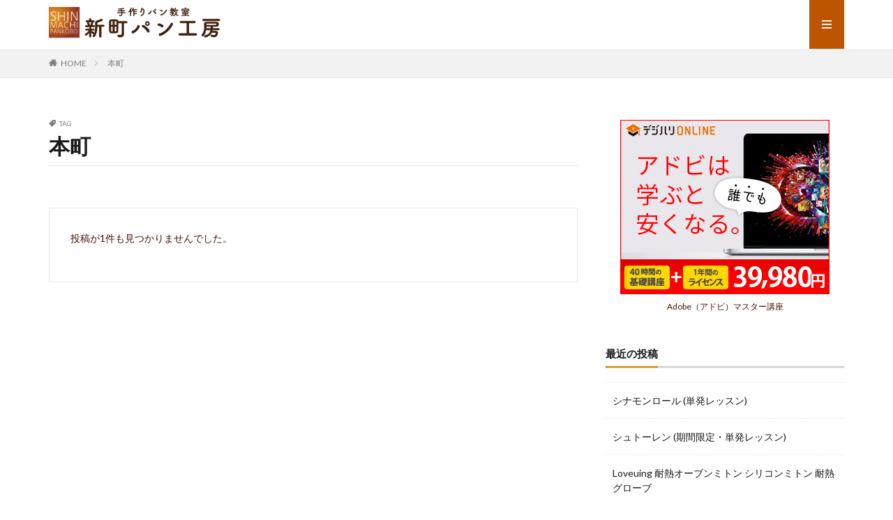

--- FILE ---
content_type: text/html; charset=UTF-8
request_url: https://shinmachipan.com/tag/%E6%9C%AC%E7%94%BA/
body_size: 16023
content:

<!DOCTYPE html>

<html lang="ja" prefix="og: http://ogp.me/ns#" class="t-html 
">

<head prefix="og: http://ogp.me/ns# fb: http://ogp.me/ns/fb# article: http://ogp.me/ns/article#">
<meta charset="UTF-8">
<title>本町 │ 大阪の手作りパン教室 新町パン工房</title>
<meta name='robots' content='max-image-preview:large' />
		<!-- This site uses the Google Analytics by MonsterInsights plugin v9.11.0 - Using Analytics tracking - https://www.monsterinsights.com/ -->
		<!-- Note: MonsterInsights is not currently configured on this site. The site owner needs to authenticate with Google Analytics in the MonsterInsights settings panel. -->
					<!-- No tracking code set -->
				<!-- / Google Analytics by MonsterInsights -->
		<style id='wp-img-auto-sizes-contain-inline-css' type='text/css'>
img:is([sizes=auto i],[sizes^="auto," i]){contain-intrinsic-size:3000px 1500px}
/*# sourceURL=wp-img-auto-sizes-contain-inline-css */
</style>
<link rel='stylesheet' id='dashicons-css' href='https://shinmachipan.com/wp-includes/css/dashicons.min.css?ver=6.9' type='text/css' media='all' />
<link rel='stylesheet' id='thickbox-css' href='https://shinmachipan.com/wp-includes/js/thickbox/thickbox.css?ver=6.9' type='text/css' media='all' />
<link rel='stylesheet' id='sbi_styles-css' href='https://shinmachipan.com/wp-content/plugins/instagram-feed/css/sbi-styles.min.css?ver=6.10.0' type='text/css' media='all' />
<link rel='stylesheet' id='wp-block-library-css' href='https://shinmachipan.com/wp-includes/css/dist/block-library/style.min.css?ver=6.9' type='text/css' media='all' />
<style id='global-styles-inline-css' type='text/css'>
:root{--wp--preset--aspect-ratio--square: 1;--wp--preset--aspect-ratio--4-3: 4/3;--wp--preset--aspect-ratio--3-4: 3/4;--wp--preset--aspect-ratio--3-2: 3/2;--wp--preset--aspect-ratio--2-3: 2/3;--wp--preset--aspect-ratio--16-9: 16/9;--wp--preset--aspect-ratio--9-16: 9/16;--wp--preset--color--black: #000000;--wp--preset--color--cyan-bluish-gray: #abb8c3;--wp--preset--color--white: #ffffff;--wp--preset--color--pale-pink: #f78da7;--wp--preset--color--vivid-red: #cf2e2e;--wp--preset--color--luminous-vivid-orange: #ff6900;--wp--preset--color--luminous-vivid-amber: #fcb900;--wp--preset--color--light-green-cyan: #7bdcb5;--wp--preset--color--vivid-green-cyan: #00d084;--wp--preset--color--pale-cyan-blue: #8ed1fc;--wp--preset--color--vivid-cyan-blue: #0693e3;--wp--preset--color--vivid-purple: #9b51e0;--wp--preset--gradient--vivid-cyan-blue-to-vivid-purple: linear-gradient(135deg,rgb(6,147,227) 0%,rgb(155,81,224) 100%);--wp--preset--gradient--light-green-cyan-to-vivid-green-cyan: linear-gradient(135deg,rgb(122,220,180) 0%,rgb(0,208,130) 100%);--wp--preset--gradient--luminous-vivid-amber-to-luminous-vivid-orange: linear-gradient(135deg,rgb(252,185,0) 0%,rgb(255,105,0) 100%);--wp--preset--gradient--luminous-vivid-orange-to-vivid-red: linear-gradient(135deg,rgb(255,105,0) 0%,rgb(207,46,46) 100%);--wp--preset--gradient--very-light-gray-to-cyan-bluish-gray: linear-gradient(135deg,rgb(238,238,238) 0%,rgb(169,184,195) 100%);--wp--preset--gradient--cool-to-warm-spectrum: linear-gradient(135deg,rgb(74,234,220) 0%,rgb(151,120,209) 20%,rgb(207,42,186) 40%,rgb(238,44,130) 60%,rgb(251,105,98) 80%,rgb(254,248,76) 100%);--wp--preset--gradient--blush-light-purple: linear-gradient(135deg,rgb(255,206,236) 0%,rgb(152,150,240) 100%);--wp--preset--gradient--blush-bordeaux: linear-gradient(135deg,rgb(254,205,165) 0%,rgb(254,45,45) 50%,rgb(107,0,62) 100%);--wp--preset--gradient--luminous-dusk: linear-gradient(135deg,rgb(255,203,112) 0%,rgb(199,81,192) 50%,rgb(65,88,208) 100%);--wp--preset--gradient--pale-ocean: linear-gradient(135deg,rgb(255,245,203) 0%,rgb(182,227,212) 50%,rgb(51,167,181) 100%);--wp--preset--gradient--electric-grass: linear-gradient(135deg,rgb(202,248,128) 0%,rgb(113,206,126) 100%);--wp--preset--gradient--midnight: linear-gradient(135deg,rgb(2,3,129) 0%,rgb(40,116,252) 100%);--wp--preset--font-size--small: 13px;--wp--preset--font-size--medium: 20px;--wp--preset--font-size--large: 36px;--wp--preset--font-size--x-large: 42px;--wp--preset--spacing--20: 0.44rem;--wp--preset--spacing--30: 0.67rem;--wp--preset--spacing--40: 1rem;--wp--preset--spacing--50: 1.5rem;--wp--preset--spacing--60: 2.25rem;--wp--preset--spacing--70: 3.38rem;--wp--preset--spacing--80: 5.06rem;--wp--preset--shadow--natural: 6px 6px 9px rgba(0, 0, 0, 0.2);--wp--preset--shadow--deep: 12px 12px 50px rgba(0, 0, 0, 0.4);--wp--preset--shadow--sharp: 6px 6px 0px rgba(0, 0, 0, 0.2);--wp--preset--shadow--outlined: 6px 6px 0px -3px rgb(255, 255, 255), 6px 6px rgb(0, 0, 0);--wp--preset--shadow--crisp: 6px 6px 0px rgb(0, 0, 0);}:where(.is-layout-flex){gap: 0.5em;}:where(.is-layout-grid){gap: 0.5em;}body .is-layout-flex{display: flex;}.is-layout-flex{flex-wrap: wrap;align-items: center;}.is-layout-flex > :is(*, div){margin: 0;}body .is-layout-grid{display: grid;}.is-layout-grid > :is(*, div){margin: 0;}:where(.wp-block-columns.is-layout-flex){gap: 2em;}:where(.wp-block-columns.is-layout-grid){gap: 2em;}:where(.wp-block-post-template.is-layout-flex){gap: 1.25em;}:where(.wp-block-post-template.is-layout-grid){gap: 1.25em;}.has-black-color{color: var(--wp--preset--color--black) !important;}.has-cyan-bluish-gray-color{color: var(--wp--preset--color--cyan-bluish-gray) !important;}.has-white-color{color: var(--wp--preset--color--white) !important;}.has-pale-pink-color{color: var(--wp--preset--color--pale-pink) !important;}.has-vivid-red-color{color: var(--wp--preset--color--vivid-red) !important;}.has-luminous-vivid-orange-color{color: var(--wp--preset--color--luminous-vivid-orange) !important;}.has-luminous-vivid-amber-color{color: var(--wp--preset--color--luminous-vivid-amber) !important;}.has-light-green-cyan-color{color: var(--wp--preset--color--light-green-cyan) !important;}.has-vivid-green-cyan-color{color: var(--wp--preset--color--vivid-green-cyan) !important;}.has-pale-cyan-blue-color{color: var(--wp--preset--color--pale-cyan-blue) !important;}.has-vivid-cyan-blue-color{color: var(--wp--preset--color--vivid-cyan-blue) !important;}.has-vivid-purple-color{color: var(--wp--preset--color--vivid-purple) !important;}.has-black-background-color{background-color: var(--wp--preset--color--black) !important;}.has-cyan-bluish-gray-background-color{background-color: var(--wp--preset--color--cyan-bluish-gray) !important;}.has-white-background-color{background-color: var(--wp--preset--color--white) !important;}.has-pale-pink-background-color{background-color: var(--wp--preset--color--pale-pink) !important;}.has-vivid-red-background-color{background-color: var(--wp--preset--color--vivid-red) !important;}.has-luminous-vivid-orange-background-color{background-color: var(--wp--preset--color--luminous-vivid-orange) !important;}.has-luminous-vivid-amber-background-color{background-color: var(--wp--preset--color--luminous-vivid-amber) !important;}.has-light-green-cyan-background-color{background-color: var(--wp--preset--color--light-green-cyan) !important;}.has-vivid-green-cyan-background-color{background-color: var(--wp--preset--color--vivid-green-cyan) !important;}.has-pale-cyan-blue-background-color{background-color: var(--wp--preset--color--pale-cyan-blue) !important;}.has-vivid-cyan-blue-background-color{background-color: var(--wp--preset--color--vivid-cyan-blue) !important;}.has-vivid-purple-background-color{background-color: var(--wp--preset--color--vivid-purple) !important;}.has-black-border-color{border-color: var(--wp--preset--color--black) !important;}.has-cyan-bluish-gray-border-color{border-color: var(--wp--preset--color--cyan-bluish-gray) !important;}.has-white-border-color{border-color: var(--wp--preset--color--white) !important;}.has-pale-pink-border-color{border-color: var(--wp--preset--color--pale-pink) !important;}.has-vivid-red-border-color{border-color: var(--wp--preset--color--vivid-red) !important;}.has-luminous-vivid-orange-border-color{border-color: var(--wp--preset--color--luminous-vivid-orange) !important;}.has-luminous-vivid-amber-border-color{border-color: var(--wp--preset--color--luminous-vivid-amber) !important;}.has-light-green-cyan-border-color{border-color: var(--wp--preset--color--light-green-cyan) !important;}.has-vivid-green-cyan-border-color{border-color: var(--wp--preset--color--vivid-green-cyan) !important;}.has-pale-cyan-blue-border-color{border-color: var(--wp--preset--color--pale-cyan-blue) !important;}.has-vivid-cyan-blue-border-color{border-color: var(--wp--preset--color--vivid-cyan-blue) !important;}.has-vivid-purple-border-color{border-color: var(--wp--preset--color--vivid-purple) !important;}.has-vivid-cyan-blue-to-vivid-purple-gradient-background{background: var(--wp--preset--gradient--vivid-cyan-blue-to-vivid-purple) !important;}.has-light-green-cyan-to-vivid-green-cyan-gradient-background{background: var(--wp--preset--gradient--light-green-cyan-to-vivid-green-cyan) !important;}.has-luminous-vivid-amber-to-luminous-vivid-orange-gradient-background{background: var(--wp--preset--gradient--luminous-vivid-amber-to-luminous-vivid-orange) !important;}.has-luminous-vivid-orange-to-vivid-red-gradient-background{background: var(--wp--preset--gradient--luminous-vivid-orange-to-vivid-red) !important;}.has-very-light-gray-to-cyan-bluish-gray-gradient-background{background: var(--wp--preset--gradient--very-light-gray-to-cyan-bluish-gray) !important;}.has-cool-to-warm-spectrum-gradient-background{background: var(--wp--preset--gradient--cool-to-warm-spectrum) !important;}.has-blush-light-purple-gradient-background{background: var(--wp--preset--gradient--blush-light-purple) !important;}.has-blush-bordeaux-gradient-background{background: var(--wp--preset--gradient--blush-bordeaux) !important;}.has-luminous-dusk-gradient-background{background: var(--wp--preset--gradient--luminous-dusk) !important;}.has-pale-ocean-gradient-background{background: var(--wp--preset--gradient--pale-ocean) !important;}.has-electric-grass-gradient-background{background: var(--wp--preset--gradient--electric-grass) !important;}.has-midnight-gradient-background{background: var(--wp--preset--gradient--midnight) !important;}.has-small-font-size{font-size: var(--wp--preset--font-size--small) !important;}.has-medium-font-size{font-size: var(--wp--preset--font-size--medium) !important;}.has-large-font-size{font-size: var(--wp--preset--font-size--large) !important;}.has-x-large-font-size{font-size: var(--wp--preset--font-size--x-large) !important;}
/*# sourceURL=global-styles-inline-css */
</style>

<style id='classic-theme-styles-inline-css' type='text/css'>
/*! This file is auto-generated */
.wp-block-button__link{color:#fff;background-color:#32373c;border-radius:9999px;box-shadow:none;text-decoration:none;padding:calc(.667em + 2px) calc(1.333em + 2px);font-size:1.125em}.wp-block-file__button{background:#32373c;color:#fff;text-decoration:none}
/*# sourceURL=/wp-includes/css/classic-themes.min.css */
</style>
<link rel='stylesheet' id='formzu_plugin_client-css' href='https://shinmachipan.com/wp-content/plugins/formzu-wp/css/formzu_plugin_client.css?ver=1757693193' type='text/css' media='all' />
<script type="text/javascript" src="https://shinmachipan.com/wp-includes/js/jquery/jquery.min.js?ver=3.7.1" id="jquery-core-js"></script>
<script type="text/javascript" src="https://shinmachipan.com/wp-includes/js/jquery/jquery-migrate.min.js?ver=3.4.1" id="jquery-migrate-js"></script>
<link rel="https://api.w.org/" href="https://shinmachipan.com/wp-json/" /><link rel="alternate" title="JSON" type="application/json" href="https://shinmachipan.com/wp-json/wp/v2/tags/91" /><link class="css-async" rel href="https://shinmachipan.com/wp-content/themes/the-thor/css/icon.min.css">
<link class="css-async" rel href="https://fonts.googleapis.com/css?family=Lato:100,300,400,700,900">
<link class="css-async" rel href="https://fonts.googleapis.com/css?family=Fjalla+One">
<link class="css-async" rel href="https://fonts.googleapis.com/css?family=Noto+Sans+JP:100,200,300,400,500,600,700,800,900">
<link class="css-async" rel href="https://shinmachipan.com/wp-content/themes/the-thor/style.min.css">
<link class="css-async" rel href="https://shinmachipan.com/wp-content/themes/the-thor-child/style-user.css?1737776041">
<script src="https://ajax.googleapis.com/ajax/libs/jquery/1.12.4/jquery.min.js"></script>
<meta http-equiv="X-UA-Compatible" content="IE=edge">
<meta name="viewport" content="width=device-width, initial-scale=1, viewport-fit=cover"/>
<style>
.widget.widget_nav_menu ul.menu{border-color: rgba(187,85,0,0.15);}.widget.widget_nav_menu ul.menu li{border-color: rgba(187,85,0,0.75);}.widget.widget_nav_menu ul.menu .sub-menu li{border-color: rgba(187,85,0,0.15);}.widget.widget_nav_menu ul.menu .sub-menu li .sub-menu li:first-child{border-color: rgba(187,85,0,0.15);}.widget.widget_nav_menu ul.menu li a:hover{background-color: rgba(187,85,0,0.75);}.widget.widget_nav_menu ul.menu .current-menu-item > a{background-color: rgba(187,85,0,0.75);}.widget.widget_nav_menu ul.menu li .sub-menu li a:before {color:#bb5500;}.widget.widget_nav_menu ul.menu li a{background-color:#bb5500;}.widget.widget_nav_menu ul.menu .sub-menu a:hover{color:#bb5500;}.widget.widget_nav_menu ul.menu .sub-menu .current-menu-item a{color:#bb5500;}.widget.widget_categories ul{border-color: rgba(187,85,0,0.15);}.widget.widget_categories ul li{border-color: rgba(187,85,0,0.75);}.widget.widget_categories ul .children li{border-color: rgba(187,85,0,0.15);}.widget.widget_categories ul .children li .children li:first-child{border-color: rgba(187,85,0,0.15);}.widget.widget_categories ul li a:hover{background-color: rgba(187,85,0,0.75);}.widget.widget_categories ul .current-menu-item > a{background-color: rgba(187,85,0,0.75);}.widget.widget_categories ul li .children li a:before {color:#bb5500;}.widget.widget_categories ul li a{background-color:#bb5500;}.widget.widget_categories ul .children a:hover{color:#bb5500;}.widget.widget_categories ul .children .current-menu-item a{color:#bb5500;}.widgetSearch__input:hover{border-color:#bb5500;}.widgetCatTitle{background-color:#bb5500;}.widgetCatTitle__inner{background-color:#bb5500;}.widgetSearch__submit:hover{background-color:#bb5500;}.widgetProfile__sns{background-color:#bb5500;}.widget.widget_calendar .calendar_wrap tbody a:hover{background-color:#bb5500;}.widget ul li a:hover{color:#bb5500;}.widget.widget_rss .rsswidget:hover{color:#bb5500;}.widget.widget_tag_cloud a:hover{background-color:#bb5500;}.widget select:hover{border-color:#bb5500;}.widgetSearch__checkLabel:hover:after{border-color:#bb5500;}.widgetSearch__check:checked .widgetSearch__checkLabel:before, .widgetSearch__check:checked + .widgetSearch__checkLabel:before{border-color:#bb5500;}.widgetTab__item.current{border-top-color:#bb5500;}.widgetTab__item:hover{border-top-color:#bb5500;}.searchHead__title{background-color:#bb5500;}.searchHead__submit:hover{color:#bb5500;}.menuBtn__close:hover{color:#bb5500;}.menuBtn__link:hover{color:#bb5500;}@media only screen and (min-width: 992px){.menuBtn__link {background-color:#bb5500;}}.t-headerCenter .menuBtn__link:hover{color:#bb5500;}.searchBtn__close:hover{color:#bb5500;}.searchBtn__link:hover{color:#bb5500;}.breadcrumb__item a:hover{color:#bb5500;}.pager__item{color:#bb5500;}.pager__item:hover, .pager__item-current{background-color:#bb5500; color:#fff;}.page-numbers{color:#bb5500;}.page-numbers:hover, .page-numbers.current{background-color:#bb5500; color:#fff;}.pagePager__item{color:#bb5500;}.pagePager__item:hover, .pagePager__item-current{background-color:#bb5500; color:#fff;}.heading a:hover{color:#bb5500;}.eyecatch__cat{background-color:#bb5500;}.the__category{background-color:#bb5500;}.dateList__item a:hover{color:#bb5500;}.controllerFooter__item:last-child{background-color:#bb5500;}.controllerFooter__close{background-color:#bb5500;}.bottomFooter__topBtn{background-color:#bb5500;}.mask-color{background-color:#bb5500;}.mask-colorgray{background-color:#bb5500;}.pickup3__item{background-color:#bb5500;}.categoryBox__title{color:#bb5500;}.comments__list .comment-meta{background-color:#bb5500;}.comment-respond .submit{background-color:#bb5500;}.prevNext__pop{background-color:#bb5500;}.swiper-pagination-bullet-active{background-color:#bb5500;}.swiper-slider .swiper-button-next, .swiper-slider .swiper-container-rtl .swiper-button-prev, .swiper-slider .swiper-button-prev, .swiper-slider .swiper-container-rtl .swiper-button-next	{background-color:#bb5500;}body{background:#ffffff;}.l-header{background-color:#ffffff;}.globalNavi::before{background: -webkit-gradient(linear,left top,right top,color-stop(0%,rgba(255,255,255,0)),color-stop(100%,#ffffff));}.snsFooter{background-color:#2e2e2e}.widget-main .heading.heading-widget{background-color:#bb5500}.widget-main .heading.heading-widgetsimple{background-color:#bb5500}.widget-main .heading.heading-widgetsimplewide{background-color:#bb5500}.widget-main .heading.heading-widgetwide{background-color:#bb5500}.widget-main .heading.heading-widgetbottom:before{border-color:#bb5500}.widget-main .heading.heading-widgetborder{border-color:#bb5500}.widget-main .heading.heading-widgetborder::before,.widget-main .heading.heading-widgetborder::after{background-color:#bb5500}.widget-side .heading.heading-widget{background-color:#dd9933}.widget-side .heading.heading-widgetsimple{background-color:#dd9933}.widget-side .heading.heading-widgetsimplewide{background-color:#dd9933}.widget-side .heading.heading-widgetwide{background-color:#dd9933}.widget-side .heading.heading-widgetbottom:before{border-color:#dd9933}.widget-side .heading.heading-widgetborder{border-color:#dd9933}.widget-side .heading.heading-widgetborder::before,.widget-side .heading.heading-widgetborder::after{background-color:#dd9933}.widget-foot .heading.heading-widget{background-color:#333333}.widget-foot .heading.heading-widgetsimple{background-color:#333333}.widget-foot .heading.heading-widgetsimplewide{background-color:#333333}.widget-foot .heading.heading-widgetwide{background-color:#333333}.widget-foot .heading.heading-widgetbottom:before{border-color:#333333}.widget-foot .heading.heading-widgetborder{border-color:#333333}.widget-foot .heading.heading-widgetborder::before,.widget-foot .heading.heading-widgetborder::after{background-color:#333333}.widget-menu .heading.heading-widget{background-color:#bb5500}.widget-menu .heading.heading-widgetsimple{background-color:#bb5500}.widget-menu .heading.heading-widgetsimplewide{background-color:#bb5500}.widget-menu .heading.heading-widgetwide{background-color:#bb5500}.widget-menu .heading.heading-widgetbottom:before{border-color:#bb5500}.widget-menu .heading.heading-widgetborder{border-color:#bb5500}.widget-menu .heading.heading-widgetborder::before,.widget-menu .heading.heading-widgetborder::after{background-color:#bb5500}.swiper-slider{height: 260px;}@media only screen and (min-width: 768px){.swiper-slider {height: 300px;}}.rankingBox__bg{background-color:#bb5500}.the__ribbon{background-color:#bb5500}.the__ribbon:after{border-left-color:#bb5500; border-right-color:#bb5500}.cc-ft11{color:#EE0077;}.cc-hv11:hover{color:#EE0077;}.cc-bg11{background-color:#EE0077;}.cc-br11{border-color:#EE0077;}.cc-ft16{color:#009107;}.cc-hv16:hover{color:#009107;}.cc-bg16{background-color:#009107;}.cc-br16{border-color:#009107;}.cc-ft123{color:#7500ea;}.cc-hv123:hover{color:#7500ea;}.cc-bg123{background-color:#7500ea;}.cc-br123{border-color:#7500ea;}.cc-ft3{color:#00cc8e;}.cc-hv3:hover{color:#00cc8e;}.cc-bg3{background-color:#00cc8e;}.cc-br3{border-color:#00cc8e;}.cc-ft111{color:#ff0000;}.cc-hv111:hover{color:#ff0000;}.cc-bg111{background-color:#ff0000;}.cc-br111{border-color:#ff0000;}.cc-ft15{color:#0111a3;}.cc-hv15:hover{color:#0111a3;}.cc-bg15{background-color:#0111a3;}.cc-br15{border-color:#0111a3;}.cc-ft6{color:#009955;}.cc-hv6:hover{color:#009955;}.cc-bg6{background-color:#009955;}.cc-br6{border-color:#009955;}.cc-ft4{color:#ff8800;}.cc-hv4:hover{color:#ff8800;}.cc-bg4{background-color:#ff8800;}.cc-br4{border-color:#ff8800;}.cc-ft7{color:#0066b8;}.cc-hv7:hover{color:#0066b8;}.cc-bg7{background-color:#0066b8;}.cc-br7{border-color:#0066b8;}.content .afTagBox__btnDetail{background-color:#bb5500;}.widget .widgetAfTag__btnDetail{background-color:#bb5500;}.content .afTagBox__btnAf{background-color:#bb5500;}.widget .widgetAfTag__btnAf{background-color:#bb5500;}.content a{color:#ff6600;}.phrase a{color:#ff6600;}.content .sitemap li a:hover{color:#ff6600;}.content h2 a:hover,.content h3 a:hover,.content h4 a:hover,.content h5 a:hover{color:#ff6600;}.content ul.menu li a:hover{color:#ff6600;}.content .es-LiconBox:before{background-color:#a83f3f;}.content .es-LiconCircle:before{background-color:#a83f3f;}.content .es-BTiconBox:before{background-color:#a83f3f;}.content .es-BTiconCircle:before{background-color:#a83f3f;}.content .es-BiconObi{border-color:#a83f3f;}.content .es-BiconCorner:before{background-color:#a83f3f;}.content .es-BiconCircle:before{background-color:#a83f3f;}.content .es-BmarkHatena::before{background-color:#005293;}.content .es-BmarkExcl::before{background-color:#b60105;}.content .es-BmarkQ::before{background-color:#005293;}.content .es-BmarkQ::after{border-top-color:#005293;}.content .es-BmarkA::before{color:#b60105;}.content .es-BsubTradi::before{color:#ffffff;background-color:#b60105;border-color:#b60105;}.btn__link-primary{color:#ffffff; background-color:#3f3f3f;}.content .btn__link-primary{color:#ffffff; background-color:#3f3f3f;}.searchBtn__contentInner .btn__link-search{color:#ffffff; background-color:#3f3f3f;}.btn__link-secondary{color:#ffffff; background-color:#3f3f3f;}.content .btn__link-secondary{color:#ffffff; background-color:#3f3f3f;}.btn__link-search{color:#ffffff; background-color:#3f3f3f;}.btn__link-normal{color:#3f3f3f;}.content .btn__link-normal{color:#3f3f3f;}.btn__link-normal:hover{background-color:#3f3f3f;}.content .btn__link-normal:hover{background-color:#3f3f3f;}.comments__list .comment-reply-link{color:#3f3f3f;}.comments__list .comment-reply-link:hover{background-color:#3f3f3f;}@media only screen and (min-width: 992px){.subNavi__link-pickup{color:#3f3f3f;}}@media only screen and (min-width: 992px){.subNavi__link-pickup:hover{background-color:#3f3f3f;}}.partsH2-1 h2{color:#441100; border-color:#dd9933;}.partsH3-10 h3{color:#441100; border-color:#dd9933;}.partsH3-10 h3::before{border-top-color:#dd9933;}.content h4{color:#441100}.content h5{color:#441100}.content ul > li::before{color:#a83f3f;}.content ul{color:#191919;}.content ol > li::before{color:#a83f3f; border-color:#a83f3f;}.content ol > li > ol > li::before{background-color:#a83f3f; border-color:#a83f3f;}.content ol > li > ol > li > ol > li::before{color:#a83f3f; border-color:#a83f3f;}.content ol{color:#191919;}.content .balloon .balloon__text{color:#191919; background-color:#f2f2f2;}.content .balloon .balloon__text-left:before{border-left-color:#f2f2f2;}.content .balloon .balloon__text-right:before{border-right-color:#f2f2f2;}.content .balloon-boder .balloon__text{color:#191919; background-color:#ffffff;  border-color:#d8d8d8;}.content .balloon-boder .balloon__text-left:before{border-left-color:#d8d8d8;}.content .balloon-boder .balloon__text-left:after{border-left-color:#ffffff;}.content .balloon-boder .balloon__text-right:before{border-right-color:#d8d8d8;}.content .balloon-boder .balloon__text-right:after{border-right-color:#ffffff;}.content blockquote{color:#191919; background-color:#f2f2f2;}.content blockquote::before{color:#d8d8d8;}.content table{color:#191919; border-top-color:#E5E5E5; border-left-color:#E5E5E5;}.content table th{background:#7f7f7f; color:#ffffff; ;border-right-color:#E5E5E5; border-bottom-color:#E5E5E5;}.content table td{background:#ffffff; ;border-right-color:#E5E5E5; border-bottom-color:#E5E5E5;}.content table tr:nth-child(odd) td{background-color:#f2f2f2;}
</style>
<link rel="icon" href="https://shinmachipan.com/wp-content/uploads/2019/05/cropped-pankoboorange-32x32.png" sizes="32x32" />
<link rel="icon" href="https://shinmachipan.com/wp-content/uploads/2019/05/cropped-pankoboorange-192x192.png" sizes="192x192" />
<link rel="apple-touch-icon" href="https://shinmachipan.com/wp-content/uploads/2019/05/cropped-pankoboorange-180x180.png" />
<meta name="msapplication-TileImage" content="https://shinmachipan.com/wp-content/uploads/2019/05/cropped-pankoboorange-270x270.png" />
		<style type="text/css" id="wp-custom-css">
			/************************************
** ■フッターの色設定
************************************/
.bottomFooter {
	background-color: #333333 !important; /*フッター背景色*/
}
.bottomFooter__copyright,
.bottomFooter__producer {
	color: #fff !important; /*フッター文字色*/
}

/*段落フォントカラー*/
p {
    color: #441100;
}

/* ------------------------------------- */
/* かんたんリンク カスタマイズ */
/* ------------------------------------- */

/* --------- 外枠 --------- */
div.easyLink-box {
border:double #CCC !important; /* ２重線 */
box-shadow: 2px 3px 9px -5px rgba(0,0,0,.25);
}

/* --- 商品リンク タイトル --- */
p.easyLink-info-name a {
color: #3296d2 !important; /* 文字色 */
}

/* --- マウスオーバー時のボタン色 --- */
a:hover.easyLink-info-btn-amazon {
opacity: 1 !important; /* 透明度(1.0=不透明 0.0=完全透明) */
background: #fff !important; /* 背景色 */
color: #f6a306 !important; /* 文字色 */
}

a:hover.easyLink-info-btn-rakuten {
opacity: 1 !important; /* 透明度(1.0=不透明 0.0=完全透明) */
background: #fff !important; /* 背景色 */
color: #cf4944 !important; /* 文字色 */
}

a:hover.easyLink-info-btn-yahoo {
opacity: 1 !important; /* 透明度(1.0=不透明 0.0=完全透明) */
background: #fff !important; /* 背景色 */
color: #51a7e8 !important; /* 文字色 */
}

/* --- 最後のボタン下の空白を削除 --- */
div.easyLink-box div.easyLink-info p.easyLink-info-btn a:last-child {
margin-bottom: 0 !important;
}

/* --- PC以外の時の設定 --- */
@media screen and (max-width: 703px) {
div.easyLink-box div.easyLink-img,
div.easyLink-box div.easyLink-img p.easyLink-img-box img.easyLink-img-pht {
max-height: 180px !important; /* 商品画像の大きさを調整 */
}
}
/* ボタンサイズ、配置 */
div.easyLink-box div.easyLink-info p.easyLink-info-btn a{
padding: 2px 2px !important;
margin: 3px !important;
width: 100% !important;
display: inline-block !important;
font-weight:bold !important;
font-size: 80% !important;
text-align:center !important;
}
/* --------- ボタン色 --------- */
a.easyLink-info-btn-amazon {
background: #ffb442 !important; /* 背景色 */
border: 2px solid #ffb442 !important; /* 外枠 */
box-shadow: 0px 3px 7px 0px rgba(0,0,0,.25); /* 影 */
}

a.easyLink-info-btn-rakuten {
background: #f76d65 !important; /* 背景色 */
border: 2px solid #f76d65 !important; /* 外枠 */
box-shadow: 0px 3px 7px 0px rgba(0,0,0,.25); /* 影 */
}

a.easyLink-info-btn-yahoo {
background: #34a3c2 !important; /* 背景色 */
border: 2px solid #34a3c2 !important; /* 外枠 */
box-shadow: 0px 3px 7px 0px rgba(0,0,0,.25); /* 影 */
}
		</style>
		<!– Global site tag (gtag.js) – Google Analytics –>
<script async src='https://www.googletagmanager.com/gtag/js?id=UA-10484503-6'></script>
<script>
    window.dataLayer = window.dataLayer || [];
    function gtag(){dataLayer.push(arguments);}
    gtag('js', new Date());
    gtag('config', 'UA-10484503-6');
    
</script>
<!– /Global site tag (gtag.js) – Google Analytics –>
<meta property="og:site_name" content="大阪の手作りパン教室 新町パン工房" />
<meta property="og:type" content="website" />
<meta property="og:title" content="本町 │ 大阪の手作りパン教室 新町パン工房" />
<meta property="og:description" content="大阪市西区新町の簡単・楽しい・おいしい! 手ごねパン教室です!" />
<meta property="og:url" content="https://shinmachipan.com/tag/%E6%9C%AC%E7%94%BA/" />
<meta property="og:image" content="https://shinmachipan.com/wp-content/themes/the-thor/img/img_no_768.gif" />
<meta name="twitter:card" content="summary" />


</head>
<body class="t-meiryo t-logoSp30 t-logoPc50 t-naviNoneSp t-footerFixed" id="top">


  <!--l-header-->
  <header class="l-header">
    <div class="container container-header">

      <!--logo-->
			<p class="siteTitle">
				<a class="siteTitle__link" href="https://shinmachipan.com">
											<img class="siteTitle__logo" src="https://shinmachipan.com/wp-content/uploads/2019/06/rogo00213.png" alt="大阪の手作りパン教室 新町パン工房" width="3029" height="603" >
					        </a>
      </p>      <!--/logo-->


      

			

      

            <!--menuBtn-->
			<div class="menuBtn menuBtn-right ">
        <input class="menuBtn__checkbox" id="menuBtn-checkbox" type="checkbox">
        <label class="menuBtn__link menuBtn__link-text icon-menu" for="menuBtn-checkbox"></label>
        <label class="menuBtn__unshown" for="menuBtn-checkbox"></label>
        <div class="menuBtn__content">
          <div class="menuBtn__scroll">
            <label class="menuBtn__close" for="menuBtn-checkbox"><i class="icon-close"></i>CLOSE</label>
            <div class="menuBtn__contentInner">
															<nav class="menuBtn__navi">
	              		                <ul class="menuBtn__naviList">
																					<li class="menuBtn__naviItem"><a class="menuBtn__naviLink icon-instagram" href="http://instagram.com/shinmachipankobo"></a></li>
																					<li class="menuBtn__naviItem"><a class="menuBtn__naviLink icon-youtube" href="https://www.youtube.com/channel/UCsUcMCvPLKpxgQuEYOE9FIA"></a></li>
											                </ul>
								</nav>
	              																							<aside class="widget widget-menu widget_nav_menu"><div class="menu-%e3%82%b5%e3%82%a4%e3%83%89%e3%83%90%e3%83%bc%e3%83%a1%e3%83%8b%e3%83%a5%e3%83%bc-container"><ul id="menu-%e3%82%b5%e3%82%a4%e3%83%89%e3%83%90%e3%83%bc%e3%83%a1%e3%83%8b%e3%83%a5%e3%83%bc" class="menu"><li id="menu-item-410" class="menu-item menu-item-type-custom menu-item-object-custom menu-item-home menu-item-410"><a href="https://shinmachipan.com">Home</a></li>
<li id="menu-item-413" class="menu-item menu-item-type-post_type menu-item-object-page menu-item-413"><a href="https://shinmachipan.com/%e6%95%99%e5%ae%a4%e6%a1%88%e5%86%85/">教室案内</a></li>
<li id="menu-item-682" class="menu-item menu-item-type-post_type menu-item-object-page menu-item-682"><a href="https://shinmachipan.com/%e3%82%b3%e3%83%bc%e3%82%b9/">コース (メニュー)</a></li>
<li id="menu-item-765" class="menu-item menu-item-type-post_type menu-item-object-post menu-item-765"><a href="https://shinmachipan.com/1%e6%97%a5%e4%bd%93%e9%a8%93%e3%82%b3%e3%83%bc%e3%82%b9/">1日体験コース</a></li>
<li id="menu-item-757" class="menu-item menu-item-type-taxonomy menu-item-object-category menu-item-757"><a href="https://shinmachipan.com/category/shinmachipankobo/%e3%83%a1%e3%83%8b%e3%83%a5%e3%83%bc/%e5%8d%98%e7%99%ba%e3%83%ac%e3%83%83%e3%82%b9%e3%83%b3/">単発レッスン</a></li>
<li id="menu-item-861" class="menu-item menu-item-type-post_type menu-item-object-page current_page_parent menu-item-861"><a href="https://shinmachipan.com/blog/">BLOG</a></li>
<li id="menu-item-5115" class="menu-item menu-item-type-custom menu-item-object-custom menu-item-5115"><a href="https://www.instagram.com/shinmachipankobo/">新町パン工房 Instagram</a></li>
<li id="menu-item-412" class="menu-item menu-item-type-post_type menu-item-object-page menu-item-412"><a href="https://shinmachipan.com/%e3%83%97%e3%83%ad%e3%83%95%e3%82%a3%e3%83%bc%e3%83%ab/">プロフィール</a></li>
<li id="menu-item-414" class="menu-item menu-item-type-post_type menu-item-object-page menu-item-414"><a href="https://shinmachipan.com/%e3%81%94%e4%ba%88%e7%b4%84/">ご予約</a></li>
</ul></div></aside>							            </div>
          </div>
        </div>
			</div>
			<!--/menuBtn-->
      
    </div>
  </header>
  <!--/l-header-->


  <!--l-headerBottom-->
  <div class="l-headerBottom">

    
		
	  	    <div class="wider">
				<!--breadcrum-->
	      <div class="breadcrumb"><ul class="breadcrumb__list container"><li class="breadcrumb__item icon-home"><a href="https://shinmachipan.com">HOME</a></li><li class="breadcrumb__item breadcrumb__item-current"><a href="https://shinmachipan.com/tag/%e6%9c%ac%e7%94%ba/">本町</a></li></ul></div>				<!--/breadcrum-->
	    </div>
	  
  </div>
  <!--l-headerBottom-->


  <!--l-wrapper-->
  <div class="l-wrapper">

    <!--l-main-->
        <main class="l-main">


                  <div class="dividerBottom">
                <div class="archiveHead		">
                  <div class="archiveHead__contents">
            <span class="archiveHead__subtitle"><i class="icon-tag"></i>TAG</span>
            <h1 class="heading heading-primary cc-ft91">本町</h1>
            
          </div>
        </div>

		      </div>
      



      <div class="dividerBottom">
        <!--controller-->
        <input type="radio" name="controller__viewRadio" value="viewWide" class="controller__viewRadio" id="viewWide" checked><input type="radio" name="controller__viewRadio" value="viewCard" class="controller__viewRadio" id="viewCard" ><input type="radio" name="controller__viewRadio" value="viewNormal" class="controller__viewRadio" id="viewNormal" >        <!--/controller-->

        <!--archive-->
                <div class="archive">
          <div class="archive__item archive__item-none archive__item-border">
            <p class="phrase phrase-primary">投稿が1件も見つかりませんでした。</p>
          </div>
        </div>
	            <!--/archive-->

        <!--pager-->
		<ul class="pager"></ul>        <!--/pager-->
      </div>

    </main>
    <!--/l-main-->


          <!--l-sidebar-->
<div class="l-sidebar">	
	
  <aside class="widget widget-side  widget_fit_aditem_class"><div class="adWidget adWidget-no"><a href="//af.moshimo.com/af/c/click?a_id=3987372&p_id=2842&pc_id=6482&pl_id=36326&url=https%3A%2F%2Fonline.dhw.co.jp%2Fcourse%2Fadobe%2F" rel="nofollow" referrerpolicy="no-referrer-when-downgrade"><img src="https://image.moshimo.com/af-img/2262/000000036326.png" style="border:none;" alt=""></a><img src="//i.moshimo.com/af/i/impression?a_id=3987372&p_id=2842&pc_id=6482&pl_id=36326" width="1" height="1" style="border:none;" alt=""><p class="adWidget__title">Adobe（アドビ）マスター講座</p></div></aside>
		<aside class="widget widget-side  widget_recent_entries">
		<h2 class="heading heading-widgetbottom">最近の投稿</h2>
		<ul>
											<li>
					<a href="https://shinmachipan.com/%e3%82%b7%e3%83%8a%e3%83%a2%e3%83%b3%e3%83%ad%e3%83%bc%e3%83%ab-%e5%8d%98%e7%99%ba%e3%83%ac%e3%83%83%e3%82%b9%e3%83%b3/">シナモンロール  (単発レッスン)</a>
									</li>
											<li>
					<a href="https://shinmachipan.com/%e3%82%b7%e3%83%a5%e3%83%88%e3%83%bc%e3%83%ac%e3%83%b3/">シュトーレン (期間限定・単発レッスン)</a>
									</li>
											<li>
					<a href="https://shinmachipan.com/loveuing-%e8%80%90%e7%86%b1%e3%82%aa%e3%83%bc%e3%83%96%e3%83%b3%e3%83%9f%e3%83%88%e3%83%b3-%e3%82%b7%e3%83%aa%e3%82%b3%e3%83%b3%e3%83%9f%e3%83%88%e3%83%b3-%e8%80%90%e7%86%b1%e3%82%b0%e3%83%ad%e3%83%bc/">Loveuing 耐熱オーブンミトン シリコンミトン 耐熱グローブ</a>
									</li>
											<li>
					<a href="https://shinmachipan.com/%e6%9d%b1%e8%8a%9d-%e9%81%8e%e7%86%b1%e6%b0%b4%e8%92%b8%e6%b0%97%e3%82%aa%e3%83%bc%e3%83%96%e3%83%b3%e3%83%ac%e3%83%b3%e3%82%b8-30l-toshiba-%e7%9f%b3%e7%aa%af%e3%83%89%e3%83%bc%e3%83%a0-er-yd3000/">東芝 過熱水蒸気オーブンレンジ 30L TOSHIBA 石窯ドーム ER-D3000A</a>
									</li>
											<li>
					<a href="https://shinmachipan.com/1%e6%97%a5%e4%bd%93%e9%a8%93%e3%82%b3%e3%83%bc%e3%82%b9/">イングリッシュマフィンで作る絶品ベーコン＆エッグサンド｜1日体験コース</a>
									</li>
					</ul>

		</aside><aside class="widget widget-side  widget_search"><form class="widgetSearch__flex" method="get" action="https://shinmachipan.com" target="_top">
  <input class="widgetSearch__input" type="text" maxlength="50" name="s" placeholder="キーワードを入力" value="">
  <button class="widgetSearch__submit icon-search" type="submit" value="search"></button>
</form>
</aside><aside class="widget widget-side  widget_fit_ranking_archive_class"><h2 class="heading heading-widgetbottom">人気記事ランキング</h2><div id="rankwidget-9d94cf7a1184a3b6e6d5a43788907167">    <ol class="widgetArchive">        <li class="widgetArchive__item widgetArchive__item-no widgetArchive__item-offline rank-offline">            <div class="widgetArchive__contents ">                <p class="phrase phrase-tertiary">オフラインのためランキングが表示できません</p>            </div>        </li>    </ol></div></aside><aside class="widget widget-side  widget_archive"><h2 class="heading heading-widgetbottom">アーカイブ</h2>		<label class="screen-reader-text" for="archives-dropdown-2">アーカイブ</label>
		<select id="archives-dropdown-2" name="archive-dropdown">
			
			<option value="">月を選択</option>
				<option value='https://shinmachipan.com/2025/10/'> 2025年10月  (2)</option>
	<option value='https://shinmachipan.com/2025/02/'> 2025年2月  (1)</option>
	<option value='https://shinmachipan.com/2025/01/'> 2025年1月  (3)</option>
	<option value='https://shinmachipan.com/2024/05/'> 2024年5月  (1)</option>
	<option value='https://shinmachipan.com/2024/04/'> 2024年4月  (2)</option>
	<option value='https://shinmachipan.com/2024/03/'> 2024年3月  (1)</option>
	<option value='https://shinmachipan.com/2024/01/'> 2024年1月  (1)</option>
	<option value='https://shinmachipan.com/2023/05/'> 2023年5月  (1)</option>
	<option value='https://shinmachipan.com/2021/10/'> 2021年10月  (1)</option>
	<option value='https://shinmachipan.com/2021/06/'> 2021年6月  (1)</option>
	<option value='https://shinmachipan.com/2021/05/'> 2021年5月  (2)</option>
	<option value='https://shinmachipan.com/2021/04/'> 2021年4月  (1)</option>
	<option value='https://shinmachipan.com/2021/02/'> 2021年2月  (1)</option>
	<option value='https://shinmachipan.com/2020/12/'> 2020年12月  (1)</option>
	<option value='https://shinmachipan.com/2020/10/'> 2020年10月  (1)</option>
	<option value='https://shinmachipan.com/2020/09/'> 2020年9月  (1)</option>
	<option value='https://shinmachipan.com/2020/08/'> 2020年8月  (2)</option>
	<option value='https://shinmachipan.com/2020/07/'> 2020年7月  (8)</option>
	<option value='https://shinmachipan.com/2020/05/'> 2020年5月  (2)</option>
	<option value='https://shinmachipan.com/2020/01/'> 2020年1月  (2)</option>
	<option value='https://shinmachipan.com/2019/12/'> 2019年12月  (1)</option>
	<option value='https://shinmachipan.com/2019/11/'> 2019年11月  (1)</option>
	<option value='https://shinmachipan.com/2019/09/'> 2019年9月  (1)</option>
	<option value='https://shinmachipan.com/2019/08/'> 2019年8月  (4)</option>
	<option value='https://shinmachipan.com/2019/06/'> 2019年6月  (1)</option>
	<option value='https://shinmachipan.com/2018/07/'> 2018年7月  (1)</option>
	<option value='https://shinmachipan.com/2018/05/'> 2018年5月  (1)</option>
	<option value='https://shinmachipan.com/2016/02/'> 2016年2月  (3)</option>
	<option value='https://shinmachipan.com/2015/06/'> 2015年6月  (1)</option>
	<option value='https://shinmachipan.com/2014/09/'> 2014年9月  (1)</option>
	<option value='https://shinmachipan.com/2014/07/'> 2014年7月  (1)</option>
	<option value='https://shinmachipan.com/2014/05/'> 2014年5月  (1)</option>
	<option value='https://shinmachipan.com/2013/03/'> 2013年3月  (1)</option>
	<option value='https://shinmachipan.com/2012/03/'> 2012年3月  (1)</option>
	<option value='https://shinmachipan.com/2009/06/'> 2009年6月  (1)</option>
	<option value='https://shinmachipan.com/2006/09/'> 2006年9月  (4)</option>
	<option value='https://shinmachipan.com/2006/07/'> 2006年7月  (1)</option>
	<option value='https://shinmachipan.com/2005/08/'> 2005年8月  (1)</option>
	<option value='https://shinmachipan.com/2005/06/'> 2005年6月  (1)</option>
	<option value='https://shinmachipan.com/2005/04/'> 2005年4月  (1)</option>
	<option value='https://shinmachipan.com/2004/07/'> 2004年7月  (1)</option>

		</select>

			<script type="text/javascript">
/* <![CDATA[ */

( ( dropdownId ) => {
	const dropdown = document.getElementById( dropdownId );
	function onSelectChange() {
		setTimeout( () => {
			if ( 'escape' === dropdown.dataset.lastkey ) {
				return;
			}
			if ( dropdown.value ) {
				document.location.href = dropdown.value;
			}
		}, 250 );
	}
	function onKeyUp( event ) {
		if ( 'Escape' === event.key ) {
			dropdown.dataset.lastkey = 'escape';
		} else {
			delete dropdown.dataset.lastkey;
		}
	}
	function onClick() {
		delete dropdown.dataset.lastkey;
	}
	dropdown.addEventListener( 'keyup', onKeyUp );
	dropdown.addEventListener( 'click', onClick );
	dropdown.addEventListener( 'change', onSelectChange );
})( "archives-dropdown-2" );

//# sourceURL=WP_Widget_Archives%3A%3Awidget
/* ]]> */
</script>
</aside><aside class="widget widget-side  widget_categories"><h2 class="heading heading-widgetbottom">カテゴリー</h2>
			<ul>
					<li class="cat-item cat-item-123"><a href="https://shinmachipan.com/category/food/">おいしいパン作りのための材料<span class="widgetCount">1</span></a>
</li>
	<li class="cat-item cat-item-111"><a href="https://shinmachipan.com/category/good/">おすすめの道具<span class="widgetCount">13</span></a>
<ul class='children'>
	<li class="cat-item cat-item-115"><a href="https://shinmachipan.com/category/good/oven/">オーブン<span class="widgetCount">1</span></a>
</li>
	<li class="cat-item cat-item-117"><a href="https://shinmachipan.com/category/good/basic/">ベーシック<span class="widgetCount">5</span></a>
</li>
	<li class="cat-item cat-item-116"><a href="https://shinmachipan.com/category/good/master/">マスター<span class="widgetCount">1</span></a>
</li>
	<li class="cat-item cat-item-114"><a href="https://shinmachipan.com/category/good/mold/">型<span class="widgetCount">6</span></a>
</li>
</ul>
</li>
	<li class="cat-item cat-item-17"><a href="https://shinmachipan.com/category/shinmachipankobo/">新町パン工房<span class="widgetCount">30</span></a>
<ul class='children'>
	<li class="cat-item cat-item-3"><a href="https://shinmachipan.com/category/shinmachipankobo/breakfast/">おいしい朝食<span class="widgetCount">4</span></a>
</li>
	<li class="cat-item cat-item-15"><a href="https://shinmachipan.com/category/shinmachipankobo/news/">お知らせ<span class="widgetCount">8</span></a>
</li>
	<li class="cat-item cat-item-62"><a href="https://shinmachipan.com/category/shinmachipankobo/%e3%83%a1%e3%83%8b%e3%83%a5%e3%83%bc/">メニュー<span class="widgetCount">6</span></a>
	<ul class='children'>
	<li class="cat-item cat-item-11"><a href="https://shinmachipan.com/category/shinmachipankobo/%e3%83%a1%e3%83%8b%e3%83%a5%e3%83%bc/1%e6%97%a5%e4%bd%93%e9%a8%93%e3%82%b3%e3%83%bc%e3%82%b9/">1日体験コース<span class="widgetCount">1</span></a>
</li>
	<li class="cat-item cat-item-4"><a href="https://shinmachipan.com/category/shinmachipankobo/%e3%83%a1%e3%83%8b%e3%83%a5%e3%83%bc/%e5%8d%98%e7%99%ba%e3%83%ac%e3%83%83%e3%82%b9%e3%83%b3/">単発レッスン<span class="widgetCount">6</span></a>
</li>
	</ul>
</li>
	<li class="cat-item cat-item-6"><a href="https://shinmachipan.com/category/shinmachipankobo/lesson/">レッスン<span class="widgetCount">1</span></a>
</li>
	<li class="cat-item cat-item-39"><a href="https://shinmachipan.com/category/shinmachipankobo/media/">取材歴<span class="widgetCount">13</span></a>
	<ul class='children'>
	<li class="cat-item cat-item-43"><a href="https://shinmachipan.com/category/shinmachipankobo/media/cafe40/">CAFE40<span class="widgetCount">5</span></a>
</li>
	</ul>
</li>
</ul>
</li>
	<li class="cat-item cat-item-7"><a href="https://shinmachipan.com/category/holiday/">新町ホリデー<span class="widgetCount">21</span></a>
<ul class='children'>
	<li class="cat-item cat-item-16"><a href="https://shinmachipan.com/category/holiday/camp/">CAMP<span class="widgetCount">9</span></a>
</li>
	<li class="cat-item cat-item-110"><a href="https://shinmachipan.com/category/holiday/youtube/">YouTube<span class="widgetCount">4</span></a>
</li>
	<li class="cat-item cat-item-44"><a href="https://shinmachipan.com/category/holiday/event/">イベント<span class="widgetCount">1</span></a>
</li>
	<li class="cat-item cat-item-25"><a href="https://shinmachipan.com/category/holiday/trip/">旅<span class="widgetCount">7</span></a>
</li>
	<li class="cat-item cat-item-23"><a href="https://shinmachipan.com/category/holiday/days/">日々<span class="widgetCount">1</span></a>
</li>
</ul>
</li>
			</ul>

			</aside>
  <div class="widgetSticky">
  <aside class="widget widget-side  widget_tag_cloud"><h2 class="heading heading-widgetbottom">タグ</h2><div class="tagcloud"><a href="https://shinmachipan.com/tag/d-269/" class="tag-cloud-link tag-link-0 tag-link-position-1" style="font-size: 8pt;" aria-label="D-269 (1個の項目)">D-269</a>
<a href="https://shinmachipan.com/tag/hanako/" class="tag-cloud-link tag-link-1 tag-link-position-2" style="font-size: 8pt;" aria-label="Hanako (1個の項目)">Hanako</a>
<a href="https://shinmachipan.com/tag/ogawa/" class="tag-cloud-link tag-link-2 tag-link-position-3" style="font-size: 8pt;" aria-label="ogawa (1個の項目)">ogawa</a>
<a href="https://shinmachipan.com/tag/snow-peak/" class="tag-cloud-link tag-link-3 tag-link-position-4" style="font-size: 8pt;" aria-label="snow peak (1個の項目)">snow peak</a>
<a href="https://shinmachipan.com/tag/%e3%81%82%e3%82%93%e3%83%90%e3%82%bf%e3%83%bc/" class="tag-cloud-link tag-link-4 tag-link-position-5" style="font-size: 8pt;" aria-label="あんバター (1個の項目)">あんバター</a>
<a href="https://shinmachipan.com/tag/%e3%81%8a%e3%81%99%e3%81%99%e3%82%81%e3%81%ae%e6%9d%90%e6%96%99%e3%81%a8%e9%81%93%e5%85%b7/" class="tag-cloud-link tag-link-5 tag-link-position-6" style="font-size: 8pt;" aria-label="おすすめの材料と道具 (1個の項目)">おすすめの材料と道具</a>
<a href="https://shinmachipan.com/tag/%e3%81%a9%e3%81%b6%e3%82%8d%e3%81%8f/" class="tag-cloud-link tag-link-6 tag-link-position-7" style="font-size: 8pt;" aria-label="どぶろく (1個の項目)">どぶろく</a>
<a href="https://shinmachipan.com/tag/%e3%81%b2%e3%82%8d%e3%82%81%e5%b8%82%e5%a0%b4/" class="tag-cloud-link tag-link-7 tag-link-position-8" style="font-size: 8pt;" aria-label="ひろめ市場 (1個の項目)">ひろめ市場</a>
<a href="https://shinmachipan.com/tag/%e3%82%a2%e3%82%a6%e3%83%88%e3%83%89%e3%82%a2/" class="tag-cloud-link tag-link-8 tag-link-position-9" style="font-size: 8pt;" aria-label="アウトドア (1個の項目)">アウトドア</a>
<a href="https://shinmachipan.com/tag/%e3%82%a2%e3%83%9d%e3%83%ad%e3%83%b3/" class="tag-cloud-link tag-link-9 tag-link-position-10" style="font-size: 8pt;" aria-label="アポロン (1個の項目)">アポロン</a>
<a href="https://shinmachipan.com/tag/%e3%82%aa%e3%82%a2%e3%83%95/" class="tag-cloud-link tag-link-10 tag-link-position-11" style="font-size: 8pt;" aria-label="オアフ (1個の項目)">オアフ</a>
<a href="https://shinmachipan.com/tag/%e3%82%ad%e3%83%a3%e3%83%b3%e3%83%97/" class="tag-cloud-link tag-link-11 tag-link-position-12" style="font-size: 22pt;" aria-label="キャンプ (3個の項目)">キャンプ</a>
<a href="https://shinmachipan.com/tag/%e3%82%b3%e3%83%83%e3%83%9a%e3%83%91%e3%83%b3/" class="tag-cloud-link tag-link-12 tag-link-position-13" style="font-size: 8pt;" aria-label="コッペパン (1個の項目)">コッペパン</a>
<a href="https://shinmachipan.com/tag/%e3%82%b4%e3%83%9e%e4%bb%98%e3%81%8d%e3%83%90%e3%83%b3%e3%82%ba/" class="tag-cloud-link tag-link-13 tag-link-position-14" style="font-size: 8pt;" aria-label="ゴマ付きバンズ (1個の項目)">ゴマ付きバンズ</a>
<a href="https://shinmachipan.com/tag/%e3%82%b5%e3%83%b3%e3%83%89/" class="tag-cloud-link tag-link-14 tag-link-position-15" style="font-size: 8pt;" aria-label="サンド (1個の項目)">サンド</a>
<a href="https://shinmachipan.com/tag/%e3%82%b7%e3%83%8a%e3%83%a2%e3%83%b3%e3%83%ad%e3%83%bc%e3%83%ab/" class="tag-cloud-link tag-link-15 tag-link-position-16" style="font-size: 8pt;" aria-label="シナモンロール (1個の項目)">シナモンロール</a>
<a href="https://shinmachipan.com/tag/%e3%82%b9%e3%83%8e%e3%83%bc%e3%83%94%e3%83%bc%e3%82%af/" class="tag-cloud-link tag-link-16 tag-link-position-17" style="font-size: 8pt;" aria-label="スノーピーク (1個の項目)">スノーピーク</a>
<a href="https://shinmachipan.com/tag/%e3%83%80%e3%83%90%e3%83%80%e7%81%ab%e6%8c%af/" class="tag-cloud-link tag-link-17 tag-link-position-18" style="font-size: 8pt;" aria-label="ダバダ火振 (1個の項目)">ダバダ火振</a>
<a href="https://shinmachipan.com/tag/%e3%83%81%e3%83%bc%e3%82%ba/" class="tag-cloud-link tag-link-18 tag-link-position-19" style="font-size: 8pt;" aria-label="チーズ (1個の項目)">チーズ</a>
<a href="https://shinmachipan.com/tag/%e3%83%81%e3%83%bc%e3%82%ba%e3%83%90%e3%83%bc%e3%82%ac%e3%83%bc/" class="tag-cloud-link tag-link-19 tag-link-position-20" style="font-size: 8pt;" aria-label="チーズバーガー (1個の項目)">チーズバーガー</a>
<a href="https://shinmachipan.com/tag/%e3%83%86%e3%83%b3%e3%83%88/" class="tag-cloud-link tag-link-20 tag-link-position-21" style="font-size: 8pt;" aria-label="テント (1個の項目)">テント</a>
<a href="https://shinmachipan.com/tag/%e3%83%8f%e3%83%af%e3%82%a4/" class="tag-cloud-link tag-link-21 tag-link-position-22" style="font-size: 8pt;" aria-label="ハワイ (1個の項目)">ハワイ</a>
<a href="https://shinmachipan.com/tag/%e3%83%8f%e3%83%b3%e3%83%90%e3%83%bc%e3%82%ac%e3%83%bc/" class="tag-cloud-link tag-link-22 tag-link-position-23" style="font-size: 16.4pt;" aria-label="ハンバーガー (2個の項目)">ハンバーガー</a>
<a href="https://shinmachipan.com/tag/%e3%83%8f%e3%83%b3%e3%83%90%e3%83%bc%e3%82%b0/" class="tag-cloud-link tag-link-23 tag-link-position-24" style="font-size: 8pt;" aria-label="ハンバーグ (1個の項目)">ハンバーグ</a>
<a href="https://shinmachipan.com/tag/%e3%83%90%e3%83%b3%e3%82%ba/" class="tag-cloud-link tag-link-24 tag-link-position-25" style="font-size: 8pt;" aria-label="バンズ (1個の項目)">バンズ</a>
<a href="https://shinmachipan.com/tag/%e3%83%91%e3%83%b3%e6%95%99%e5%ae%a4/" class="tag-cloud-link tag-link-25 tag-link-position-26" style="font-size: 8pt;" aria-label="パン教室 (1個の項目)">パン教室</a>
<a href="https://shinmachipan.com/tag/%e3%83%99%e3%83%bc%e3%82%b3%e3%83%b3%e3%82%a8%e3%83%94/" class="tag-cloud-link tag-link-26 tag-link-position-27" style="font-size: 8pt;" aria-label="ベーコンエピ (1個の項目)">ベーコンエピ</a>
<a href="https://shinmachipan.com/tag/%e3%83%9b%e3%83%83%e3%83%88%e3%82%b5%e3%83%b3%e3%83%89/" class="tag-cloud-link tag-link-27 tag-link-position-28" style="font-size: 8pt;" aria-label="ホットサンド (1個の項目)">ホットサンド</a>
<a href="https://shinmachipan.com/tag/%e4%bb%81%e6%b7%80%e5%b7%9d/" class="tag-cloud-link tag-link-28 tag-link-position-29" style="font-size: 8pt;" aria-label="仁淀川 (1個の項目)">仁淀川</a>
<a href="https://shinmachipan.com/tag/%e4%bd%8f%e7%ae%b1/" class="tag-cloud-link tag-link-29 tag-link-position-30" style="font-size: 8pt;" aria-label="住箱 (1個の項目)">住箱</a>
<a href="https://shinmachipan.com/tag/%e5%a0%80%e6%b1%9f/" class="tag-cloud-link tag-link-30 tag-link-position-31" style="font-size: 8pt;" aria-label="堀江 (1個の項目)">堀江</a>
<a href="https://shinmachipan.com/tag/%e5%a1%a9%e3%81%9f%e3%81%9f%e3%81%8d/" class="tag-cloud-link tag-link-31 tag-link-position-32" style="font-size: 8pt;" aria-label="塩たたき (1個の項目)">塩たたき</a>
<a href="https://shinmachipan.com/tag/%e5%a4%a7%e5%b1%b1/" class="tag-cloud-link tag-link-32 tag-link-position-33" style="font-size: 8pt;" aria-label="大山 (1個の項目)">大山</a>
<a href="https://shinmachipan.com/tag/%e5%a4%a7%e5%b1%b1%e3%81%be%e3%81%8d%e3%81%b0%e3%81%bf%e3%82%8b%e3%81%8f%e3%81%ae%e9%87%8c/" class="tag-cloud-link tag-link-33 tag-link-position-34" style="font-size: 8pt;" aria-label="大山まきばみるくの里 (1個の項目)">大山まきばみるくの里</a>
<a href="https://shinmachipan.com/tag/%e5%a4%a7%e9%98%aa/" class="tag-cloud-link tag-link-34 tag-link-position-35" style="font-size: 16.4pt;" aria-label="大阪 (2個の項目)">大阪</a>
<a href="https://shinmachipan.com/tag/%e5%a4%a7%e9%98%aa%e5%b8%82/" class="tag-cloud-link tag-link-35 tag-link-position-36" style="font-size: 8pt;" aria-label="大阪市 (1個の項目)">大阪市</a>
<a href="https://shinmachipan.com/tag/%e5%a4%a9%e7%84%b6%e9%85%b5%e6%af%8d/" class="tag-cloud-link tag-link-36 tag-link-position-37" style="font-size: 8pt;" aria-label="天然酵母 (1個の項目)">天然酵母</a>
<a href="https://shinmachipan.com/tag/%e5%a5%a5%e5%87%ba%e9%9b%b2%e9%85%92%e9%80%a0/" class="tag-cloud-link tag-link-37 tag-link-position-38" style="font-size: 8pt;" aria-label="奥出雲酒造 (1個の項目)">奥出雲酒造</a>
<a href="https://shinmachipan.com/tag/%e5%a5%a5%e7%90%b5%e7%90%b6%e6%b9%96/" class="tag-cloud-link tag-link-38 tag-link-position-39" style="font-size: 8pt;" aria-label="奥琵琶湖 (1個の項目)">奥琵琶湖</a>
<a href="https://shinmachipan.com/tag/%e5%ad%90%e4%be%9b/" class="tag-cloud-link tag-link-39 tag-link-position-40" style="font-size: 8pt;" aria-label="子供 (1個の項目)">子供</a>
<a href="https://shinmachipan.com/tag/%e5%ad%90%e9%80%a3%e3%82%8c/" class="tag-cloud-link tag-link-40 tag-link-position-41" style="font-size: 8pt;" aria-label="子連れ (1個の項目)">子連れ</a>
<a href="https://shinmachipan.com/tag/%e5%bf%83%e6%96%8e%e6%a9%8b/" class="tag-cloud-link tag-link-41 tag-link-position-42" style="font-size: 8pt;" aria-label="心斎橋 (1個の項目)">心斎橋</a>
<a href="https://shinmachipan.com/tag/%e6%89%8b%e3%81%94%e3%81%ad/" class="tag-cloud-link tag-link-42 tag-link-position-43" style="font-size: 16.4pt;" aria-label="手ごね (2個の項目)">手ごね</a>
<a href="https://shinmachipan.com/tag/%e6%96%99%e7%90%86%e6%95%99%e5%ae%a4/" class="tag-cloud-link tag-link-43 tag-link-position-44" style="font-size: 8pt;" aria-label="料理教室 (1個の項目)">料理教室</a>
<a href="https://shinmachipan.com/tag/%e6%96%b0%e7%94%ba/" class="tag-cloud-link tag-link-44 tag-link-position-45" style="font-size: 8pt;" aria-label="新町 (1個の項目)">新町</a></div>
</aside>  </div>
	
</div>
<!--/l-sidebar-->

	

  </div>
  <!--/l-wrapper-->



  <!--l-footerTop-->
  <div class="l-footerTop">

    
  </div>
  <!--/l-footerTop-->


  <!--l-footer-->
  <footer class="l-footer">

            <div class="wider">
      <!--snsFooter-->
      <div class="snsFooter">
        <div class="container">

          <ul class="snsFooter__list">
		              <li class="snsFooter__item"><a class="snsFooter__link icon-instagram" href="http://instagram.com/shinmachipankobo"></a></li>
		              <li class="snsFooter__item"><a class="snsFooter__link icon-youtube" href="https://www.youtube.com/channel/UCsUcMCvPLKpxgQuEYOE9FIA"></a></li>
                    </ul>
        </div>
      </div>
      <!--/snsFooter-->
    </div>
    


    

    <div class="wider">
      <!--bottomFooter-->
      <div class="bottomFooter">
        <div class="container">

                      <nav class="bottomFooter__navi">
              <ul class="bottomFooter__list"><li id="menu-item-428" class="menu-item menu-item-type-post_type menu-item-object-page menu-item-428"><a href="https://shinmachipan.com/%e6%95%99%e5%ae%a4%e6%a1%88%e5%86%85/">教室案内</a></li>
<li id="menu-item-889" class="menu-item menu-item-type-post_type menu-item-object-page menu-item-889"><a href="https://shinmachipan.com/%e3%82%b3%e3%83%bc%e3%82%b9/">コース (メニュー)</a></li>
<li id="menu-item-779" class="menu-item menu-item-type-taxonomy menu-item-object-category menu-item-779"><a href="https://shinmachipan.com/category/shinmachipankobo/%e3%83%a1%e3%83%8b%e3%83%a5%e3%83%bc/1%e6%97%a5%e4%bd%93%e9%a8%93%e3%82%b3%e3%83%bc%e3%82%b9/">1日体験コース</a></li>
<li id="menu-item-777" class="menu-item menu-item-type-taxonomy menu-item-object-category menu-item-777"><a href="https://shinmachipan.com/category/shinmachipankobo/%e3%83%a1%e3%83%8b%e3%83%a5%e3%83%bc/%e5%8d%98%e7%99%ba%e3%83%ac%e3%83%83%e3%82%b9%e3%83%b3/">単発レッスン</a></li>
<li id="menu-item-783" class="menu-item menu-item-type-post_type menu-item-object-page menu-item-783"><a href="https://shinmachipan.com/%e5%ad%90%e9%80%a3%e3%82%8c%e3%83%91%e3%83%b3%e6%95%99%e5%ae%a4/">子連れパン教室</a></li>
<li id="menu-item-863" class="menu-item menu-item-type-post_type menu-item-object-page current_page_parent menu-item-863"><a href="https://shinmachipan.com/blog/">BLOG</a></li>
<li id="menu-item-5161" class="menu-item menu-item-type-custom menu-item-object-custom menu-item-5161"><a href="https://www.instagram.com/shinmachipankobo/">新町パン工房 Instagram</a></li>
<li id="menu-item-6173" class="menu-item menu-item-type-custom menu-item-object-custom menu-item-6173"><a href="https://www.instagram.com/shinmachiholiday/">新町ホリデー</a></li>
<li id="menu-item-429" class="menu-item menu-item-type-post_type menu-item-object-page menu-item-429"><a href="https://shinmachipan.com/%e3%83%97%e3%83%ad%e3%83%95%e3%82%a3%e3%83%bc%e3%83%ab/">プロフィール</a></li>
<li id="menu-item-790" class="menu-item menu-item-type-post_type menu-item-object-page menu-item-790"><a href="https://shinmachipan.com/%e3%81%94%e4%ba%88%e7%b4%84/">ご予約</a></li>
</ul>            </nav>
          
          <div class="bottomFooter__copyright">
          			© Copyright 2025 <a class="bottomFooter__link" href="https://shinmachipan.com">大阪の手作りパン教室 新町パン工房</a>.
                    </div>

          
        </div>
        <a href="#top" class="bottomFooter__topBtn" id="bottomFooter__topBtn"></a>
      </div>
      <!--/bottomFooter-->


    </div>


        <div class="controllerFooter controllerFooter-shadow">
      <ul class="controllerFooter__list">


		        <li class="controllerFooter__item">
          <a href="https://shinmachipan.com/教室案内/"><i class="icon-home"></i>教室案内</a>
        </li>
		

                <li class="controllerFooter__item">
          <a href="https://shinmachipan.com/コース/"><i class="icon-view_card"></i>メニュー</a>
        </li>
		

                <li class="controllerFooter__item">
          <a href="http://www.shinmachipan.com/ご予約/ "><i class="icon-heart"></i>ご予約</a>
        </li>
		
                <li class="controllerFooter__item">
          <a href="https://lin.ee/dTwnll"><i class="icon-line"></i>LINE</a>
        </li>
		



        <li class="controllerFooter__item">
          <a href="#top" class="controllerFooter__topBtn"><i class="icon-arrow-up"></i>TOPへ</a>
        </li>

      </ul>
    </div>
    
  </footer>
  <!-- /l-footer -->



<script type="speculationrules">
{"prefetch":[{"source":"document","where":{"and":[{"href_matches":"/*"},{"not":{"href_matches":["/wp-*.php","/wp-admin/*","/wp-content/uploads/*","/wp-content/*","/wp-content/plugins/*","/wp-content/themes/the-thor-child/*","/wp-content/themes/the-thor/*","/*\\?(.+)"]}},{"not":{"selector_matches":"a[rel~=\"nofollow\"]"}},{"not":{"selector_matches":".no-prefetch, .no-prefetch a"}}]},"eagerness":"conservative"}]}
</script>
			<script>
			var fitRankWidgetCount = fitRankWidgetCount || 0;
			jQuery(function($) {
				var rank = $('[id^=rankwidget]');
				var catrank = $('[id^=categoryrankwidget]');
				if ( 0 < rank.length || 0 < catrank.length ) {
					$( document ).on( 'fitGetRankWidgetEnd', function () {
						if ( ( rank.length + catrank.length ) === fitRankWidgetCount ) {
							setTimeout( function () {
								$('.widgetSticky').fitSidebar({
									wrapper : '.l-wrapper',
									responsiveWidth : 768
								});
							}, 200);
						}
					} );
				} else {
					$('.widgetSticky').fitSidebar({
						wrapper : '.l-wrapper',
						responsiveWidth : 768
					});
				}
			});
			</script>
			<script>Array.prototype.forEach.call(document.getElementsByClassName("css-async"), function(e){e.rel = "stylesheet"});</script>
		<script type="application/ld+json">
		{ "@context":"http://schema.org",
		  "@type": "BreadcrumbList",
		  "itemListElement":
		  [
		    {"@type": "ListItem","position": 1,"item":{"@id": "https://shinmachipan.com","name": "HOME"}},
		    {"@type": "ListItem","position": 2,"item":{"@id": "https://shinmachipan.com/tag/%e6%9c%ac%e7%94%ba/","name": "本町"}}
		  ]
		}
		</script>


		<!-- Instagram Feed JS -->
<script type="text/javascript">
var sbiajaxurl = "https://shinmachipan.com/wp-admin/admin-ajax.php";
</script>
<script type="text/javascript" id="thickbox-js-extra">
/* <![CDATA[ */
var thickboxL10n = {"next":"\u6b21\u3078 \u003E","prev":"\u003C \u524d\u3078","image":"\u753b\u50cf","of":"/","close":"\u9589\u3058\u308b","noiframes":"\u3053\u306e\u6a5f\u80fd\u3067\u306f iframe \u304c\u5fc5\u8981\u3067\u3059\u3002\u73fe\u5728 iframe \u3092\u7121\u52b9\u5316\u3057\u3066\u3044\u308b\u304b\u3001\u5bfe\u5fdc\u3057\u3066\u3044\u306a\u3044\u30d6\u30e9\u30a6\u30b6\u30fc\u3092\u4f7f\u3063\u3066\u3044\u308b\u3088\u3046\u3067\u3059\u3002","loadingAnimation":"https://shinmachipan.com/wp-includes/js/thickbox/loadingAnimation.gif"};
//# sourceURL=thickbox-js-extra
/* ]]> */
</script>
<script type="text/javascript" src="https://shinmachipan.com/wp-includes/js/thickbox/thickbox.js?ver=3.1-20121105" id="thickbox-js"></script>
<script type="text/javascript" src="https://shinmachipan.com/wp-content/plugins/formzu-wp/js/trim_formzu_fixed_widget_layer.js?ver=1757693193" id="trim_formzu_fixed_widget_layer-js"></script>
<script type="text/javascript" src="https://shinmachipan.com/wp-content/plugins/formzu-wp/js/formzu_resize_thickbox.js?ver=1757693193" id="formzu_resize_thickbox-js"></script>
<script type="text/javascript" src="https://shinmachipan.com/wp-content/themes/the-thor/js/smoothlink.min.js?ver=6.9" id="smoothlink-js"></script>
<script type="text/javascript" src="https://shinmachipan.com/wp-content/themes/the-thor/js/fit-sidebar.min.js?ver=6.9" id="fit-sidebar-js"></script>
<script type="text/javascript" src="https://shinmachipan.com/wp-content/themes/the-thor/js/unregister-worker.min.js?ver=6.9" id="unregeister-worker-js"></script>
<script type="text/javascript" src="https://shinmachipan.com/wp-content/themes/the-thor/js/offline.min.js?ver=6.9" id="fit-pwa-offline-js"></script>
<script>
var fitRankWidgetCount = fitRankWidgetCount || 0;
jQuery( function( $ ) {
	var realtime = 'false';
	if ( typeof _wpCustomizeSettings !== 'undefined' ) {
		realtime = _wpCustomizeSettings.values.fit_bsRank_realtime;
	}

	$.ajax( {
		type: 'POST',
		url:  'https://shinmachipan.com/wp-admin/admin-ajax.php',
		data: {
			'action':   'fit_add_rank_widget',
			'instance': '{"title":"\u4eba\u6c17\u8a18\u4e8b\u30e9\u30f3\u30ad\u30f3\u30b0","number":"5","time":"on","layout":"on","aspect":"eyecatch-11","word":"28"}',
			'preview_realtime' : realtime,
		},
	} )
	.done( function( data ) {
		$( '#rankwidget-9d94cf7a1184a3b6e6d5a43788907167' ).html( data );
	} )
	.always( function() {
		fitRankWidgetCount++;
		$( document ).trigger( 'fitGetRankWidgetEnd' );
	} );
} );
</script><script>
jQuery( function() {
	setTimeout(
		function() {
			var realtime = 'false';
			if ( typeof _wpCustomizeSettings !== 'undefined' ) {
				realtime = _wpCustomizeSettings.values.fit_bsRank_realtime;
			}
			jQuery.ajax( {
				type: 'POST',
				url:  'https://shinmachipan.com/wp-admin/admin-ajax.php',
				data: {
					'action'           : 'fit_update_post_views_by_period',
					'preview_realtime' : realtime,
				},
			} );
		},
		200
	);
} );
</script>







<script>
// ページの先頭へボタン
jQuery(function(a) {
    a("#bottomFooter__topBtn").hide();
    a(window).on("scroll", function() {
        if (a(this).scrollTop() > 100) {
            a("#bottomFooter__topBtn").fadeIn("fast")
        } else {
            a("#bottomFooter__topBtn").fadeOut("fast")
        }
        scrollHeight = a(document).height();
        scrollPosition = a(window).height() + a(window).scrollTop();
        footHeight = a(".bottomFooter").innerHeight();
        if (scrollHeight - scrollPosition <= footHeight) {
            a("#bottomFooter__topBtn").css({
                position: "absolute",
                bottom: footHeight - 40
            })
        } else {
            a("#bottomFooter__topBtn").css({
                position: "fixed",
                bottom: 0
            })
        }
    });
    a("#bottomFooter__topBtn").click(function() {
        a("body,html").animate({
            scrollTop: 0
        }, 400);
        return false
    });
    a(".controllerFooter__topBtn").click(function() {
        a("body,html").animate({
            scrollTop: 0
        }, 400);
        return false
    })
});
</script>


</body>
</html>


--- FILE ---
content_type: text/html; charset=UTF-8
request_url: https://shinmachipan.com/wp-admin/admin-ajax.php
body_size: 1254
content:
			<ol class="widgetArchive widgetArchive-rank">
									<li class="widgetArchive__item widgetArchive__item-rank widgetArchive__item-normal">

													<div class="eyecatch eyecatch-11">
																		<span class="eyecatch__cat cc-bg11"><a 
											href="https://shinmachipan.com/category/shinmachipankobo/%e3%83%a1%e3%83%8b%e3%83%a5%e3%83%bc/1%e6%97%a5%e4%bd%93%e9%a8%93%e3%82%b3%e3%83%bc%e3%82%b9/">1日体験コース</a></span>
																		<a class="eyecatch__link " 
									href="https://shinmachipan.com/1%e6%97%a5%e4%bd%93%e9%a8%93%e3%82%b3%e3%83%bc%e3%82%b9/">
									<img width="375" height="374" src="https://shinmachipan.com/wp-content/uploads/2020/07/0D38992B-7152-46F1-B90D-DB64FCB6EABE-375x374.jpeg" class="attachment-icatch375 size-icatch375 wp-post-image" alt="イングリッシュマフィン" decoding="async" />								</a>
							</div>
						
						<div class="widgetArchive__contents ">

							
															<ul class="dateList">

																			<li class="dateList__item icon-clock">2025年1月15日</li>
									
									
																	</ul>
							
							<h3 class="heading heading-tertiary">
								<a href="https://shinmachipan.com/1%e6%97%a5%e4%bd%93%e9%a8%93%e3%82%b3%e3%83%bc%e3%82%b9/">イングリッシュマフィンで作る絶品ベーコン＆エッグサンド｜1日体験コース</a>
							</h3>

															<p class="phrase phrase-tertiary">パン作りが初めての方も びっくりするくらいふわふわの お[…]</p>
							
						</div>

					</li>
										<li class="widgetArchive__item widgetArchive__item-rank widgetArchive__item-normal">

													<div class="eyecatch eyecatch-11">
																		<span class="eyecatch__cat cc-bg4"><a 
											href="https://shinmachipan.com/category/shinmachipankobo/%e3%83%a1%e3%83%8b%e3%83%a5%e3%83%bc/%e5%8d%98%e7%99%ba%e3%83%ac%e3%83%83%e3%82%b9%e3%83%b3/">単発レッスン</a></span>
																		<a class="eyecatch__link " 
									href="https://shinmachipan.com/%e3%82%b7%e3%83%8a%e3%83%a2%e3%83%b3%e3%83%ad%e3%83%bc%e3%83%ab-%e5%8d%98%e7%99%ba%e3%83%ac%e3%83%83%e3%82%b9%e3%83%b3/">
									<img width="375" height="375" src="https://shinmachipan.com/wp-content/uploads/2019/06/IMG_0401-375x375.jpg" class="attachment-icatch375 size-icatch375 wp-post-image" alt="" decoding="async" />								</a>
							</div>
						
						<div class="widgetArchive__contents ">

							
															<ul class="dateList">

																			<li class="dateList__item icon-clock">2025年10月27日</li>
									
									
																	</ul>
							
							<h3 class="heading heading-tertiary">
								<a href="https://shinmachipan.com/%e3%82%b7%e3%83%8a%e3%83%a2%e3%83%b3%e3%83%ad%e3%83%bc%e3%83%ab-%e5%8d%98%e7%99%ba%e3%83%ac%e3%83%83%e3%82%b9%e3%83%b3/">シナモンロール  (単発レッスン)</a>
							</h3>

															<p class="phrase phrase-tertiary">しっとりした生地の食感と 優しい甘さとのバランスが絶妙で[…]</p>
							
						</div>

					</li>
										<li class="widgetArchive__item widgetArchive__item-rank widgetArchive__item-normal">

													<div class="eyecatch eyecatch-11">
																		<span class="eyecatch__cat cc-bg4"><a 
											href="https://shinmachipan.com/category/shinmachipankobo/%e3%83%a1%e3%83%8b%e3%83%a5%e3%83%bc/%e5%8d%98%e7%99%ba%e3%83%ac%e3%83%83%e3%82%b9%e3%83%b3/">単発レッスン</a></span>
																		<a class="eyecatch__link " 
									href="https://shinmachipan.com/564-2/">
									<img width="375" height="375" src="https://shinmachipan.com/wp-content/uploads/2019/06/3BAC65CE-D832-4479-B53A-6C1CF0393B20-375x375.jpg" class="attachment-icatch375 size-icatch375 wp-post-image" alt="クレセントロール" decoding="async" />								</a>
							</div>
						
						<div class="widgetArchive__contents ">

							
															<ul class="dateList">

																			<li class="dateList__item icon-clock">2021年5月30日</li>
									
									
																	</ul>
							
							<h3 class="heading heading-tertiary">
								<a href="https://shinmachipan.com/564-2/">クレセントロール  (単発レッスン)</a>
							</h3>

															<p class="phrase phrase-tertiary">風味豊かな三日月形のドイツの食事パン「クレセントロール」[…]</p>
							
						</div>

					</li>
										<li class="widgetArchive__item widgetArchive__item-rank widgetArchive__item-normal">

													<div class="eyecatch eyecatch-11">
																		<span class="eyecatch__cat cc-bg4"><a 
											href="https://shinmachipan.com/category/shinmachipankobo/%e3%83%a1%e3%83%8b%e3%83%a5%e3%83%bc/%e5%8d%98%e7%99%ba%e3%83%ac%e3%83%83%e3%82%b9%e3%83%b3/">単発レッスン</a></span>
																		<a class="eyecatch__link " 
									href="https://shinmachipan.com/%e3%82%b7%e3%83%a5%e3%83%88%e3%83%bc%e3%83%ac%e3%83%b3/">
									<img width="375" height="375" src="https://shinmachipan.com/wp-content/uploads/2021/11/stollenmoji001-375x375.jpg" class="attachment-icatch375 size-icatch375 wp-post-image" alt="シュトーレン" decoding="async" />								</a>
							</div>
						
						<div class="widgetArchive__contents ">

							
															<ul class="dateList">

																			<li class="dateList__item icon-clock">2025年10月26日</li>
									
									
																	</ul>
							
							<h3 class="heading heading-tertiary">
								<a href="https://shinmachipan.com/%e3%82%b7%e3%83%a5%e3%83%88%e3%83%bc%e3%83%ac%e3%83%b3/">シュトーレン (期間限定・単発レッスン)</a>
							</h3>

															<p class="phrase phrase-tertiary">新町パン工房では、 12月20日(土)まで期間限定で ク[…]</p>
							
						</div>

					</li>
										<li class="widgetArchive__item widgetArchive__item-rank widgetArchive__item-normal">

													<div class="eyecatch eyecatch-11">
																		<span class="eyecatch__cat cc-bg4"><a 
											href="https://shinmachipan.com/category/shinmachipankobo/%e3%83%a1%e3%83%8b%e3%83%a5%e3%83%bc/%e5%8d%98%e7%99%ba%e3%83%ac%e3%83%83%e3%82%b9%e3%83%b3/">単発レッスン</a></span>
																		<a class="eyecatch__link " 
									href="https://shinmachipan.com/%e3%83%90%e3%83%b3%e3%82%ba/">
									<img width="375" height="375" src="https://shinmachipan.com/wp-content/uploads/2019/06/ハンバーガー-375x375.jpg" class="attachment-icatch375 size-icatch375 wp-post-image" alt="" decoding="async" />								</a>
							</div>
						
						<div class="widgetArchive__contents ">

							
															<ul class="dateList">

																			<li class="dateList__item icon-clock">2024年1月30日</li>
									
									
																	</ul>
							
							<h3 class="heading heading-tertiary">
								<a href="https://shinmachipan.com/%e3%83%90%e3%83%b3%e3%82%ba/">ごま付きバンズ (単発レッスン)</a>
							</h3>

															<p class="phrase phrase-tertiary">国産小麦を使用したパン生地を長時間発酵させて、 しっとり[…]</p>
							
						</div>

					</li>
								</ol>
			

--- FILE ---
content_type: text/css
request_url: https://shinmachipan.com/wp-content/themes/the-thor-child/style-user.css?1737776041
body_size: -11
content:
<meta name="viewport" content="width=device-width,initial-scale=1.0">